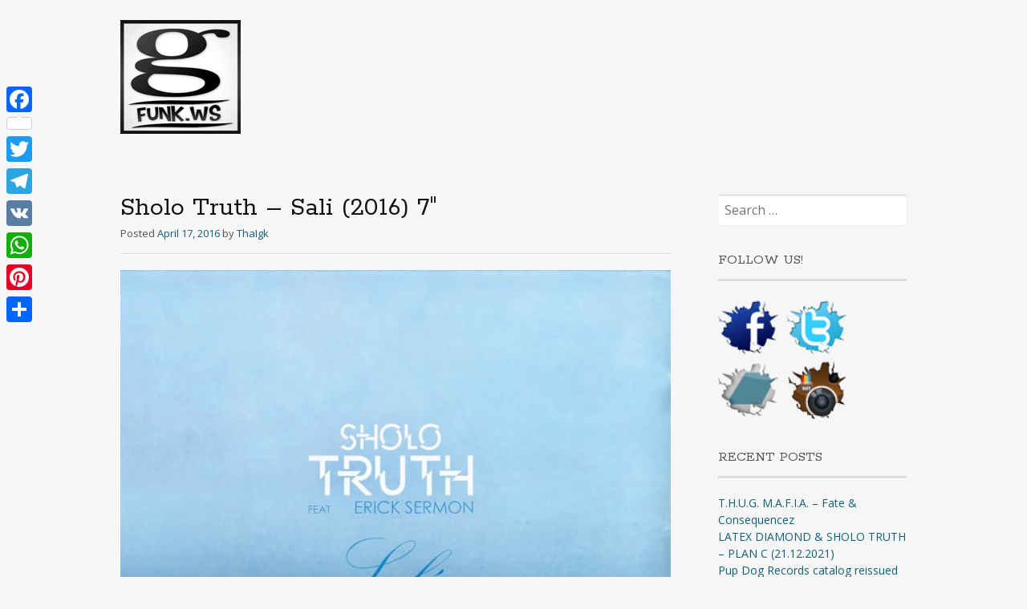

--- FILE ---
content_type: text/html; charset=UTF-8
request_url: https://g-funk.ws/sholo-truth-sali/
body_size: 7546
content:
<!DOCTYPE html>
<html  prefix="og: http://ogp.me/ns#">
<head>
<meta charset="UTF-8">
<meta name="viewport" content="width=device-width, initial-scale=1">
<link rel="profile" href="http://gmpg.org/xfn/11">
<link rel="pingback" href="https://g-funk.ws/xmlrpc.php">
<!--[if lt IE 9]>
<script src="https://g-funk.ws/wp-content/themes/portfolio-press/js/html5.js"></script>
<![endif]-->
<title>Sholo Truth &#8211; Sali (2016) 7&#8243; &#8211; G-Funk.WS</title>
<link rel='dns-prefetch' href='//fonts.googleapis.com' />
<link rel='dns-prefetch' href='//s.w.org' />
<link rel="alternate" type="application/rss+xml" title="G-Funk.WS &raquo; Feed" href="https://g-funk.ws/feed/" />
<link rel="alternate" type="application/rss+xml" title="G-Funk.WS &raquo; Comments Feed" href="https://g-funk.ws/comments/feed/" />
<link rel="alternate" type="application/rss+xml" title="G-Funk.WS &raquo; Sholo Truth &#8211; Sali (2016) 7&#8243; Comments Feed" href="https://g-funk.ws/sholo-truth-sali/feed/" />
		<script type="text/javascript">
			window._wpemojiSettings = {"baseUrl":"https:\/\/s.w.org\/images\/core\/emoji\/13.0.1\/72x72\/","ext":".png","svgUrl":"https:\/\/s.w.org\/images\/core\/emoji\/13.0.1\/svg\/","svgExt":".svg","source":{"concatemoji":"https:\/\/g-funk.ws\/wp-includes\/js\/wp-emoji-release.min.js?ver=5.6.16"}};
			!function(e,a,t){var n,r,o,i=a.createElement("canvas"),p=i.getContext&&i.getContext("2d");function s(e,t){var a=String.fromCharCode;p.clearRect(0,0,i.width,i.height),p.fillText(a.apply(this,e),0,0);e=i.toDataURL();return p.clearRect(0,0,i.width,i.height),p.fillText(a.apply(this,t),0,0),e===i.toDataURL()}function c(e){var t=a.createElement("script");t.src=e,t.defer=t.type="text/javascript",a.getElementsByTagName("head")[0].appendChild(t)}for(o=Array("flag","emoji"),t.supports={everything:!0,everythingExceptFlag:!0},r=0;r<o.length;r++)t.supports[o[r]]=function(e){if(!p||!p.fillText)return!1;switch(p.textBaseline="top",p.font="600 32px Arial",e){case"flag":return s([127987,65039,8205,9895,65039],[127987,65039,8203,9895,65039])?!1:!s([55356,56826,55356,56819],[55356,56826,8203,55356,56819])&&!s([55356,57332,56128,56423,56128,56418,56128,56421,56128,56430,56128,56423,56128,56447],[55356,57332,8203,56128,56423,8203,56128,56418,8203,56128,56421,8203,56128,56430,8203,56128,56423,8203,56128,56447]);case"emoji":return!s([55357,56424,8205,55356,57212],[55357,56424,8203,55356,57212])}return!1}(o[r]),t.supports.everything=t.supports.everything&&t.supports[o[r]],"flag"!==o[r]&&(t.supports.everythingExceptFlag=t.supports.everythingExceptFlag&&t.supports[o[r]]);t.supports.everythingExceptFlag=t.supports.everythingExceptFlag&&!t.supports.flag,t.DOMReady=!1,t.readyCallback=function(){t.DOMReady=!0},t.supports.everything||(n=function(){t.readyCallback()},a.addEventListener?(a.addEventListener("DOMContentLoaded",n,!1),e.addEventListener("load",n,!1)):(e.attachEvent("onload",n),a.attachEvent("onreadystatechange",function(){"complete"===a.readyState&&t.readyCallback()})),(n=t.source||{}).concatemoji?c(n.concatemoji):n.wpemoji&&n.twemoji&&(c(n.twemoji),c(n.wpemoji)))}(window,document,window._wpemojiSettings);
		</script>
		<style type="text/css">
img.wp-smiley,
img.emoji {
	display: inline !important;
	border: none !important;
	box-shadow: none !important;
	height: 1em !important;
	width: 1em !important;
	margin: 0 .07em !important;
	vertical-align: -0.1em !important;
	background: none !important;
	padding: 0 !important;
}
</style>
	<link rel='stylesheet' id='wp-block-library-css'  href='https://g-funk.ws/wp-includes/css/dist/block-library/style.min.css?ver=5.6.16' type='text/css' media='all' />
<link rel='stylesheet' id='social-widget-css'  href='https://g-funk.ws/wp-content/plugins/social-media-widget/social_widget.css?ver=5.6.16' type='text/css' media='all' />
<link rel='stylesheet' id='portfoliopress-style-css'  href='https://g-funk.ws/wp-content/themes/portfolio-press/style.css?ver=2.8.0' type='text/css' media='all' />
<link rel='stylesheet' id='portfoliopress_fonts-css'  href='//fonts.googleapis.com/css?family=Open+Sans:400italic,400,600|Rokkitt:400,700' type='text/css' media='screen' />
<link rel='stylesheet' id='portfoliopress_icon_font-css'  href='https://g-funk.ws/wp-content/themes/portfolio-press/fonts/custom/portfolio-custom.css?ver=2.8.0' type='text/css' media='all' />
<link rel='stylesheet' id='addtoany-css'  href='https://g-funk.ws/wp-content/plugins/add-to-any/addtoany.min.css?ver=1.15' type='text/css' media='all' />
<style id='addtoany-inline-css' type='text/css'>
@media screen and (max-width:980px){
.a2a_floating_style.a2a_vertical_style{display:none;}
}
</style>
<link rel='stylesheet' id='sccss_style-css'  href='https://g-funk.ws/?sccss=1&#038;ver=5.6.16' type='text/css' media='all' />
<script type='text/javascript' src='https://g-funk.ws/wp-includes/js/jquery/jquery.min.js?ver=3.5.1' id='jquery-core-js'></script>
<script type='text/javascript' src='https://g-funk.ws/wp-includes/js/jquery/jquery-migrate.min.js?ver=3.3.2' id='jquery-migrate-js'></script>
<script type='text/javascript' src='https://g-funk.ws/wp-content/plugins/add-to-any/addtoany.min.js?ver=1.1' id='addtoany-js'></script>
<link rel="https://api.w.org/" href="https://g-funk.ws/wp-json/" /><link rel="alternate" type="application/json" href="https://g-funk.ws/wp-json/wp/v2/posts/118" /><link rel="EditURI" type="application/rsd+xml" title="RSD" href="https://g-funk.ws/xmlrpc.php?rsd" />
<link rel="wlwmanifest" type="application/wlwmanifest+xml" href="https://g-funk.ws/wp-includes/wlwmanifest.xml" /> 
<meta name="generator" content="WordPress 5.6.16" />
<link rel="canonical" href="https://g-funk.ws/sholo-truth-sali/" />
<link rel='shortlink' href='https://g-funk.ws/?p=118' />
<link rel="alternate" type="application/json+oembed" href="https://g-funk.ws/wp-json/oembed/1.0/embed?url=https%3A%2F%2Fg-funk.ws%2Fsholo-truth-sali%2F" />
<link rel="alternate" type="text/xml+oembed" href="https://g-funk.ws/wp-json/oembed/1.0/embed?url=https%3A%2F%2Fg-funk.ws%2Fsholo-truth-sali%2F&#038;format=xml" />

<script data-cfasync="false">
window.a2a_config=window.a2a_config||{};a2a_config.callbacks=[];a2a_config.overlays=[];a2a_config.templates={};
(function(d,s,a,b){a=d.createElement(s);b=d.getElementsByTagName(s)[0];a.async=1;a.src="https://static.addtoany.com/menu/page.js";b.parentNode.insertBefore(a,b);})(document,"script");
</script>

<!-- Open Graph Meta Data by WP-Open-Graph plugin-->
<meta property="og:site_name" content="G-Funk.WS" />
<meta property="og:locale" content="en_us" />
<meta property="og:type" content="article" />
<meta property="og:image:width" content="1600" />
<meta property="og:image:height" content="1600" />
<meta property="og:image" content="https://g-funk.ws/wp-content/uploads/2016/04/FRONT-7-Sleeve-Sholo-Truth-Sali-Erick-Sermon-ed.jpg" />
<meta property="og:title" content="Sholo Truth &#8211; Sali (2016) 7&#8243;" />
<meta property="og:url" content="https://g-funk.ws/sholo-truth-sali/" />
<meta property="og:description" content="This time we would like to send a massive shout out to our Spanish homie Sholo Truth of Latragam who has been in the game for quite a while and just recently he&#8217;s back with his brand new 7&#8243; vinyl record on Enlace Funk called &#8220;Sali&#8220;. A title song features the legendary Erick Sermon of EPMD/Def [&hellip;]" />
<meta prefix="fb: http://ogp.me/ns/fb#" property="fb:app_id" content="331681883537059" />
<!-- /Open Graph Meta Data -->
<!-- Portfolio Press Styling -->
<style type="text/css">
#branding { background:#f7f7f7 }
</style>
<link rel="icon" href="https://g-funk.ws/wp-content/uploads/2016/01/cropped-5943e006f1fdd7a71fb780cb4fe62697-32x32.png" sizes="32x32" />
<link rel="icon" href="https://g-funk.ws/wp-content/uploads/2016/01/cropped-5943e006f1fdd7a71fb780cb4fe62697-192x192.png" sizes="192x192" />
<link rel="apple-touch-icon" href="https://g-funk.ws/wp-content/uploads/2016/01/cropped-5943e006f1fdd7a71fb780cb4fe62697-180x180.png" />
<meta name="msapplication-TileImage" content="https://g-funk.ws/wp-content/uploads/2016/01/cropped-5943e006f1fdd7a71fb780cb4fe62697-270x270.png" />
<style id="kirki-inline-styles"></style></head>

<body class="post-template-default single single-post postid-118 single-format-standard do-etfw layout-2cr">
<div id="page">

	<header id="branding">
    	<div class="col-width">
        			<hgroup id="logo">
				<div id="site-title"><a href="https://g-funk.ws/" rel="home">
                					<img src="https://g-funk.ws/wp-content/uploads/2016/01/575516_530332397030.png" alt="G-Funk.WS">
				                </a>
                </div>
							</hgroup>

			<nav id="navigation" class="site-navigation primary-navigation" role="navigation">
				<h1 class="menu-toggle">Menu</h1>
				<a class="screen-reader-text skip-link" href="#content">Skip to content</a>
				<div class="nav-menu"></div>
			</nav>
		</div>
	</header><!-- #branding -->

	<div id="main">
    	<div class="col-width">
		<div id="primary">
			<div id="content" role="main">

			
				<article id="post-118" class="post-118 post type-post status-publish format-standard has-post-thumbnail hentry category-news tag-enlace-funk tag-eric-sermon tag-roger-troutman tag-sholo-truth tag-talkbox">
					<header class="entry-header">
						<h1 class="entry-title">Sholo Truth &#8211; Sali (2016) 7&#8243;</h1>

						<div class="entry-meta">
							<span class="meta-prep meta-prep-author">Posted </span><a href="https://g-funk.ws/sholo-truth-sali/" rel="bookmark"><time class="entry-date" datetime="2016-04-17T08:42:06+00:00" pubdate>April 17, 2016</time></a> <span class="meta-sep"> by </span> <span class="author vcard"><a class="url fn n" href="https://g-funk.ws/author/thaigk/" title="View all posts by ThaIgk">ThaIgk</a></span>						</div><!-- .entry-meta -->
					</header><!-- .entry-header -->

					<div class="entry-content">
												<p><img loading="lazy" class="aligncenter size-large wp-image-119" src="http://g-funk.ws/wp-content/uploads/2016/04/FRONT-7-Sleeve-Sholo-Truth-Sali-Erick-Sermon-ed-1024x1024.jpg" alt="FRONT 7 Sleeve Sholo Truth Sali Erick Sermon ed" width="700" height="700" srcset="https://g-funk.ws/wp-content/uploads/2016/04/FRONT-7-Sleeve-Sholo-Truth-Sali-Erick-Sermon-ed-1024x1024.jpg 1024w, https://g-funk.ws/wp-content/uploads/2016/04/FRONT-7-Sleeve-Sholo-Truth-Sali-Erick-Sermon-ed-150x150.jpg 150w, https://g-funk.ws/wp-content/uploads/2016/04/FRONT-7-Sleeve-Sholo-Truth-Sali-Erick-Sermon-ed-300x300.jpg 300w, https://g-funk.ws/wp-content/uploads/2016/04/FRONT-7-Sleeve-Sholo-Truth-Sali-Erick-Sermon-ed-768x768.jpg 768w, https://g-funk.ws/wp-content/uploads/2016/04/FRONT-7-Sleeve-Sholo-Truth-Sali-Erick-Sermon-ed-360x360.jpg 360w, https://g-funk.ws/wp-content/uploads/2016/04/FRONT-7-Sleeve-Sholo-Truth-Sali-Erick-Sermon-ed-700x700.jpg 700w, https://g-funk.ws/wp-content/uploads/2016/04/FRONT-7-Sleeve-Sholo-Truth-Sali-Erick-Sermon-ed.jpg 1600w" sizes="(max-width: 700px) 100vw, 700px" /></p>
<p>This time we would like to send a massive shout out to our Spanish homie <strong><a href="https://www.facebook.com/SholoTruth" target="_blank" rel="noopener noreferrer">Sholo Truth</a></strong> of <strong><a href="https://www.youtube.com/watch?v=fBDWaEfUf5s" target="_blank" rel="noopener noreferrer">Latragam</a></strong> who has been in the game for quite a while and just recently he&#8217;s back with his brand new<strong> 7&#8243; vinyl</strong> record on <strong><a href="https://www.discogs.com/label/117325-Enlace-Funk" target="_blank" rel="noopener noreferrer">Enlace Funk</a></strong> called &#8220;<strong>Sali</strong>&#8220;. A title song features the legendary <strong><a href="https://www.discogs.com/artist/39838-Erick-Sermon" target="_blank" rel="noopener noreferrer">Erick Sermon</a></strong> of <strong>EPMD/Def Squad</strong> and overall this 7-inch contains 3 songs with two of them being the title track + its groove instrumental and song called &#8220;<strong>Roger</strong>&#8221; (dedicated to <strong>Roger Troutman</strong>). All the production, raps (except for Eric Sermon&#8217;s rap in &#8220;Sali), talkbox, vocoder &amp; scratches were done by <strong>Sholo Truth</strong> himself.</p>
<p style="text-align: left;">You can cop this dope 7&#8243; @ <strong><a href="http://enlacefunk.com/shop/home/294-sholo-truth.html" target="_blank" rel="noopener noreferrer">Enlace Funk Website</a></strong> &amp; it will be shipped to you from Spain.</p>
<p><img loading="lazy" class="aligncenter size-full wp-image-120" src="http://g-funk.ws/wp-content/uploads/2016/04/12987152_1320053621354745_5684117621333575551_n-2.jpg" alt="12987152_1320053621354745_5684117621333575551_n-2" width="960" height="960" srcset="https://g-funk.ws/wp-content/uploads/2016/04/12987152_1320053621354745_5684117621333575551_n-2.jpg 960w, https://g-funk.ws/wp-content/uploads/2016/04/12987152_1320053621354745_5684117621333575551_n-2-150x150.jpg 150w, https://g-funk.ws/wp-content/uploads/2016/04/12987152_1320053621354745_5684117621333575551_n-2-300x300.jpg 300w, https://g-funk.ws/wp-content/uploads/2016/04/12987152_1320053621354745_5684117621333575551_n-2-768x768.jpg 768w, https://g-funk.ws/wp-content/uploads/2016/04/12987152_1320053621354745_5684117621333575551_n-2-360x360.jpg 360w, https://g-funk.ws/wp-content/uploads/2016/04/12987152_1320053621354745_5684117621333575551_n-2-700x700.jpg 700w" sizes="(max-width: 960px) 100vw, 960px" /></p>
<p><iframe width="980" height="551" src="https://www.youtube.com/embed/aNdrMldBmU8?feature=oembed" frameborder="0" allow="autoplay; encrypted-media" allowfullscreen></iframe></p>
<div class="addtoany_share_save_container addtoany_content addtoany_content_bottom"><div class="a2a_kit a2a_kit_size_32 addtoany_list" data-a2a-url="https://g-funk.ws/sholo-truth-sali/" data-a2a-title="Sholo Truth – Sali (2016) 7″"><a class="a2a_button_facebook a2a_counter" href="https://www.addtoany.com/add_to/facebook?linkurl=https%3A%2F%2Fg-funk.ws%2Fsholo-truth-sali%2F&amp;linkname=Sholo%20Truth%20%E2%80%93%20Sali%20%282016%29%207%E2%80%B3" title="Facebook" rel="nofollow noopener" target="_blank"></a><a class="a2a_button_twitter" href="https://www.addtoany.com/add_to/twitter?linkurl=https%3A%2F%2Fg-funk.ws%2Fsholo-truth-sali%2F&amp;linkname=Sholo%20Truth%20%E2%80%93%20Sali%20%282016%29%207%E2%80%B3" title="Twitter" rel="nofollow noopener" target="_blank"></a><a class="a2a_button_telegram" href="https://www.addtoany.com/add_to/telegram?linkurl=https%3A%2F%2Fg-funk.ws%2Fsholo-truth-sali%2F&amp;linkname=Sholo%20Truth%20%E2%80%93%20Sali%20%282016%29%207%E2%80%B3" title="Telegram" rel="nofollow noopener" target="_blank"></a><a class="a2a_button_vk" href="https://www.addtoany.com/add_to/vk?linkurl=https%3A%2F%2Fg-funk.ws%2Fsholo-truth-sali%2F&amp;linkname=Sholo%20Truth%20%E2%80%93%20Sali%20%282016%29%207%E2%80%B3" title="VK" rel="nofollow noopener" target="_blank"></a><a class="a2a_button_whatsapp" href="https://www.addtoany.com/add_to/whatsapp?linkurl=https%3A%2F%2Fg-funk.ws%2Fsholo-truth-sali%2F&amp;linkname=Sholo%20Truth%20%E2%80%93%20Sali%20%282016%29%207%E2%80%B3" title="WhatsApp" rel="nofollow noopener" target="_blank"></a><a class="a2a_button_pinterest" href="https://www.addtoany.com/add_to/pinterest?linkurl=https%3A%2F%2Fg-funk.ws%2Fsholo-truth-sali%2F&amp;linkname=Sholo%20Truth%20%E2%80%93%20Sali%20%282016%29%207%E2%80%B3" title="Pinterest" rel="nofollow noopener" target="_blank"></a><a class="a2a_dd addtoany_share_save addtoany_share" href="https://www.addtoany.com/share"></a></div></div>											</div><!-- .entry-content -->

					
	<footer class="entry-meta">

	
	<a href="">
		<span class="entry-meta-icon icon-format-standard"></span>
	</a>

		<span class="cat-links"><span class="entry-utility-prep entry-utility-prep-cat-links">Posted in: </span><a href="https://g-funk.ws/category/news/" rel="tag">News</a></span>
	
			<span class="meta-sep"> | </span>
	
		<span class="tag-links"><span class="entry-utility-prep entry-utility-prep-tag-links">Tagged: </span><a href="https://g-funk.ws/tag/enlace-funk/" rel="tag">Enlace Funk</a>, <a href="https://g-funk.ws/tag/eric-sermon/" rel="tag">Eric Sermon</a>, <a href="https://g-funk.ws/tag/roger-troutman/" rel="tag">Roger Troutman</a>, <a href="https://g-funk.ws/tag/sholo-truth/" rel="tag">Sholo Truth</a>, <a href="https://g-funk.ws/tag/talkbox/" rel="tag">talkbox</a></span>
	
		<span class="meta-sep"> | </span>
	<span class="comments-link"><a href="https://g-funk.ws/sholo-truth-sali/#respond">Leave a comment</a></span>
	
	
	</footer><!-- .entry-meta -->


				</article><!-- #post-118 -->

				
				
<div id="comments" class="comments-area">

	
	
	
		<div id="respond" class="comment-respond">
		<h3 id="reply-title" class="comment-reply-title">Leave a Reply <small><a rel="nofollow" id="cancel-comment-reply-link" href="/sholo-truth-sali/#respond" style="display:none;">Cancel reply</a></small></h3><form action="https://g-funk.ws/wp-comments-post.php" method="post" id="commentform" class="comment-form" novalidate><p class="comment-form-comment"><label for="comment">Comment</label> <textarea id="comment" name="comment" cols="45" rows="8" maxlength="65525" required="required"></textarea></p><p class="comment-form-author"><label for="author">Name <span class="required">*</span></label> <input id="author" name="author" type="text" value="" size="30" maxlength="245" required='required' /></p>
<p class="comment-form-email"><label for="email">Email <span class="required">*</span></label> <input id="email" name="email" type="email" value="" size="30" maxlength="100" required='required' /></p>
<p class="comment-form-url"><label for="url">Website</label> <input id="url" name="url" type="url" value="" size="30" maxlength="200" /></p>
<p class="form-submit"><input name="submit" type="submit" id="submit" class="submit" value="Post Comment" /> <input type='hidden' name='comment_post_ID' value='118' id='comment_post_ID' />
<input type='hidden' name='comment_parent' id='comment_parent' value='0' />
</p><p style="display: none;"><input type="hidden" id="akismet_comment_nonce" name="akismet_comment_nonce" value="38e5e95dd4" /></p><input type="hidden" id="ak_js" name="ak_js" value="205"/><textarea name="ak_hp_textarea" cols="45" rows="8" maxlength="100" style="display: none !important;"></textarea></form>	</div><!-- #respond -->
	
</div><!-- #comments -->

			
			</div><!-- #content -->
		</div><!-- #primary -->

	<div id="sidebar" role="complementary">
		<ul class="xoxo">
		<li id="search-10" class="widget-container widget_search"><form role="search" method="get" class="search-form" action="https://g-funk.ws/">
				<label>
					<span class="screen-reader-text">Search for:</span>
					<input type="search" class="search-field" placeholder="Search &hellip;" value="" name="s" />
				</label>
				<input type="submit" class="search-submit" value="Search" />
			</form></li><li id="social-widget-8" class="widget-container Social_Widget"><h3 class="widget-title">Follow Us!</h3><div class="socialmedia-buttons smw_left"><a href="https://www.facebook.com/gfunkws/" rel="nofollow" target="_blank"><img width="75" height="75" src="https://g-funk.ws/wp-content/plugins/social-media-widget/images/cutout/64/facebook.png" 
				alt="Follow Us on Facebook" 
				title="Follow Us on Facebook"  class="scale" /></a><a href="http://twitter.com/mistalogos" rel="nofollow" target="_blank"><img width="75" height="75" src="https://g-funk.ws/wp-content/plugins/social-media-widget/images/cutout/64/twitter.png" 
				alt="Follow Us on Twitter" 
				title="Follow Us on Twitter"  class="scale" /></a><a href="http://g-funk-ws.bandcamp.com" rel="nofollow" target="_blank"><img width="75" height="75" src="https://g-funk.ws/wp-content/plugins/social-media-widget/images/cutout/64/bandcamp.png" 
				alt="Follow Us on Bandcamp" 
				title="Follow Us on Bandcamp"  class="scale" /></a><a href="http://instagram.com/gfunk.ws/" rel="nofollow" target="_blank"><img width="75" height="75" src="https://g-funk.ws/wp-content/plugins/social-media-widget/images/cutout/64/instagram.png" 
				alt="Follow Us on Instagram" 
				title="Follow Us on Instagram"  class="scale" /></a></div></li>
		<li id="recent-posts-6" class="widget-container widget_recent_entries">
		<h3 class="widget-title">Recent Posts</h3>
		<ul>
											<li>
					<a href="https://g-funk.ws/thugmafia/">T.H.U.G. M.A.F.I.A. &#8211; Fate &#038; Consequencez</a>
									</li>
											<li>
					<a href="https://g-funk.ws/latex-diamond-sholo-truth-plan-c-21-12-2021/">LATEX DIAMOND &#038; SHOLO TRUTH &#8211; PLAN C (21.12.2021)</a>
									</li>
											<li>
					<a href="https://g-funk.ws/pup-dog-records-catalog-reissued-by-iitight-music/">Pup Dog Records catalog reissued by IITight Music</a>
									</li>
											<li>
					<a href="https://g-funk.ws/g-luv-2-classik-selections-by-iitight-music-japan/">G-Luv 2 Classik Selections by IITight Music (Japan)</a>
									</li>
											<li>
					<a href="https://g-funk.ws/next-big-thing-single/">Brand New: Mista L feat. MC Eiht &#038; OG Domino &#8211; Next Big Thing (Single)</a>
									</li>
					</ul>

		</li><li id="tag_cloud-11" class="widget-container widget_tag_cloud"><h3 class="widget-title">Tags</h3><div class="tagcloud"><a href="https://g-funk.ws/tag/b-thompson/" class="tag-cloud-link tag-link-136 tag-link-position-1" style="font-size: 11.405405405405pt;" aria-label="B.Thompson (5 items)">B.Thompson</a>
<a href="https://g-funk.ws/tag/big2daboy/" class="tag-cloud-link tag-link-82 tag-link-position-2" style="font-size: 8pt;" aria-label="Big2DaBoy (3 items)">Big2DaBoy</a>
<a href="https://g-funk.ws/tag/boogie/" class="tag-cloud-link tag-link-37 tag-link-position-3" style="font-size: 18.405405405405pt;" aria-label="Boogie (13 items)">Boogie</a>
<a href="https://g-funk.ws/tag/cartelsons/" class="tag-cloud-link tag-link-65 tag-link-position-4" style="font-size: 8pt;" aria-label="Cartelsons (3 items)">Cartelsons</a>
<a href="https://g-funk.ws/tag/collarossi/" class="tag-cloud-link tag-link-81 tag-link-position-5" style="font-size: 9.8918918918919pt;" aria-label="Collarossi (4 items)">Collarossi</a>
<a href="https://g-funk.ws/tag/diggy-down-recordz/" class="tag-cloud-link tag-link-40 tag-link-position-6" style="font-size: 15.567567567568pt;" aria-label="Diggy Down Recordz (9 items)">Diggy Down Recordz</a>
<a href="https://g-funk.ws/tag/disco/" class="tag-cloud-link tag-link-60 tag-link-position-7" style="font-size: 14.621621621622pt;" aria-label="disco (8 items)">disco</a>
<a href="https://g-funk.ws/tag/djay-ness-d/" class="tag-cloud-link tag-link-180 tag-link-position-8" style="font-size: 8pt;" aria-label="Djay Ness D (3 items)">Djay Ness D</a>
<a href="https://g-funk.ws/tag/dogg-master/" class="tag-cloud-link tag-link-109 tag-link-position-9" style="font-size: 12.72972972973pt;" aria-label="Dogg Master (6 items)">Dogg Master</a>
<a href="https://g-funk.ws/tag/domino/" class="tag-cloud-link tag-link-76 tag-link-position-10" style="font-size: 13.675675675676pt;" aria-label="Domino (7 items)">Domino</a>
<a href="https://g-funk.ws/tag/enois-scroggins/" class="tag-cloud-link tag-link-64 tag-link-position-11" style="font-size: 14.621621621622pt;" aria-label="Enois Scroggins (8 items)">Enois Scroggins</a>
<a href="https://g-funk.ws/tag/foesum/" class="tag-cloud-link tag-link-166 tag-link-position-12" style="font-size: 13.675675675676pt;" aria-label="Foesum (7 items)">Foesum</a>
<a href="https://g-funk.ws/tag/french-g-funk/" class="tag-cloud-link tag-link-167 tag-link-position-13" style="font-size: 13.675675675676pt;" aria-label="French G-Funk (7 items)">French G-Funk</a>
<a href="https://g-funk.ws/tag/funk/" class="tag-cloud-link tag-link-35 tag-link-position-14" style="font-size: 22pt;" aria-label="Funk (21 items)">Funk</a>
<a href="https://g-funk.ws/tag/g-funk/" class="tag-cloud-link tag-link-91 tag-link-position-15" style="font-size: 17.648648648649pt;" aria-label="G-Funk (12 items)">G-Funk</a>
<a href="https://g-funk.ws/tag/hic-box/" class="tag-cloud-link tag-link-170 tag-link-position-16" style="font-size: 13.675675675676pt;" aria-label="Hic Box (7 items)">Hic Box</a>
<a href="https://g-funk.ws/tag/kokane/" class="tag-cloud-link tag-link-138 tag-link-position-17" style="font-size: 9.8918918918919pt;" aria-label="Kokane (4 items)">Kokane</a>
<a href="https://g-funk.ws/tag/laidback/" class="tag-cloud-link tag-link-86 tag-link-position-18" style="font-size: 8pt;" aria-label="Laidback (3 items)">Laidback</a>
<a href="https://g-funk.ws/tag/laidback-black/" class="tag-cloud-link tag-link-162 tag-link-position-19" style="font-size: 8pt;" aria-label="Laidback Black (3 items)">Laidback Black</a>
<a href="https://g-funk.ws/tag/lil-woofy-woof/" class="tag-cloud-link tag-link-66 tag-link-position-20" style="font-size: 9.8918918918919pt;" aria-label="Lil Woofy Woof (4 items)">Lil Woofy Woof</a>
<a href="https://g-funk.ws/tag/loco/" class="tag-cloud-link tag-link-212 tag-link-position-21" style="font-size: 13.675675675676pt;" aria-label="LOCO (7 items)">LOCO</a>
<a href="https://g-funk.ws/tag/mc-eiht/" class="tag-cloud-link tag-link-83 tag-link-position-22" style="font-size: 11.405405405405pt;" aria-label="MC Eiht (5 items)">MC Eiht</a>
<a href="https://g-funk.ws/tag/mista-l/" class="tag-cloud-link tag-link-164 tag-link-position-23" style="font-size: 14.621621621622pt;" aria-label="Mista L (8 items)">Mista L</a>
<a href="https://g-funk.ws/tag/modern-funk/" class="tag-cloud-link tag-link-90 tag-link-position-24" style="font-size: 9.8918918918919pt;" aria-label="Modern Funk (4 items)">Modern Funk</a>
<a href="https://g-funk.ws/tag/modogsta/" class="tag-cloud-link tag-link-127 tag-link-position-25" style="font-size: 8pt;" aria-label="Modogsta (3 items)">Modogsta</a>
<a href="https://g-funk.ws/tag/mofak/" class="tag-cloud-link tag-link-110 tag-link-position-26" style="font-size: 12.72972972973pt;" aria-label="Mofak (6 items)">Mofak</a>
<a href="https://g-funk.ws/tag/mofunk/" class="tag-cloud-link tag-link-58 tag-link-position-27" style="font-size: 8pt;" aria-label="Mofunk (3 items)">Mofunk</a>
<a href="https://g-funk.ws/tag/moniquea/" class="tag-cloud-link tag-link-75 tag-link-position-28" style="font-size: 11.405405405405pt;" aria-label="Moniquea (5 items)">Moniquea</a>
<a href="https://g-funk.ws/tag/og-daddy-v/" class="tag-cloud-link tag-link-165 tag-link-position-29" style="font-size: 14.621621621622pt;" aria-label="OG Daddy V (8 items)">OG Daddy V</a>
<a href="https://g-funk.ws/tag/quictamac/" class="tag-cloud-link tag-link-70 tag-link-position-30" style="font-size: 9.8918918918919pt;" aria-label="Quictamac (4 items)">Quictamac</a>
<a href="https://g-funk.ws/tag/reena/" class="tag-cloud-link tag-link-101 tag-link-position-31" style="font-size: 8pt;" aria-label="Reena (3 items)">Reena</a>
<a href="https://g-funk.ws/tag/rekta/" class="tag-cloud-link tag-link-137 tag-link-position-32" style="font-size: 8pt;" aria-label="Rekta (3 items)">Rekta</a>
<a href="https://g-funk.ws/tag/rtn/" class="tag-cloud-link tag-link-27 tag-link-position-33" style="font-size: 17.648648648649pt;" aria-label="RTN (12 items)">RTN</a>
<a href="https://g-funk.ws/tag/scrooge/" class="tag-cloud-link tag-link-187 tag-link-position-34" style="font-size: 9.8918918918919pt;" aria-label="Scrooge (4 items)">Scrooge</a>
<a href="https://g-funk.ws/tag/sholo-truth/" class="tag-cloud-link tag-link-43 tag-link-position-35" style="font-size: 8pt;" aria-label="Sholo Truth (3 items)">Sholo Truth</a>
<a href="https://g-funk.ws/tag/sligh/" class="tag-cloud-link tag-link-142 tag-link-position-36" style="font-size: 11.405405405405pt;" aria-label="Sligh (5 items)">Sligh</a>
<a href="https://g-funk.ws/tag/soul/" class="tag-cloud-link tag-link-38 tag-link-position-37" style="font-size: 11.405405405405pt;" aria-label="Soul (5 items)">Soul</a>
<a href="https://g-funk.ws/tag/t-groove/" class="tag-cloud-link tag-link-107 tag-link-position-38" style="font-size: 11.405405405405pt;" aria-label="T-Groove (5 items)">T-Groove</a>
<a href="https://g-funk.ws/tag/talkbox/" class="tag-cloud-link tag-link-44 tag-link-position-39" style="font-size: 16.324324324324pt;" aria-label="talkbox (10 items)">talkbox</a>
<a href="https://g-funk.ws/tag/thug-mafia/" class="tag-cloud-link tag-link-48 tag-link-position-40" style="font-size: 9.8918918918919pt;" aria-label="Thug Mafia (4 items)">Thug Mafia</a>
<a href="https://g-funk.ws/tag/touch-funk/" class="tag-cloud-link tag-link-41 tag-link-position-41" style="font-size: 9.8918918918919pt;" aria-label="Touch Funk (4 items)">Touch Funk</a>
<a href="https://g-funk.ws/tag/wadz/" class="tag-cloud-link tag-link-20 tag-link-position-42" style="font-size: 17.081081081081pt;" aria-label="Wadz (11 items)">Wadz</a>
<a href="https://g-funk.ws/tag/westcoast-stone/" class="tag-cloud-link tag-link-9 tag-link-position-43" style="font-size: 9.8918918918919pt;" aria-label="Westcoast Stone (4 items)">Westcoast Stone</a>
<a href="https://g-funk.ws/tag/winfree/" class="tag-cloud-link tag-link-134 tag-link-position-44" style="font-size: 8pt;" aria-label="Winfree (3 items)">Winfree</a>
<a href="https://g-funk.ws/tag/xl-middleton/" class="tag-cloud-link tag-link-72 tag-link-position-45" style="font-size: 12.72972972973pt;" aria-label="XL Middleton (6 items)">XL Middleton</a></div>
</li><li id="categories-10" class="widget-container widget_categories"><h3 class="widget-title">Categories</h3>
			<ul>
					<li class="cat-item cat-item-6"><a href="https://g-funk.ws/category/articles/">Articles</a>
</li>
	<li class="cat-item cat-item-5"><a href="https://g-funk.ws/category/interviews/">Interviews</a>
</li>
	<li class="cat-item cat-item-3"><a href="https://g-funk.ws/category/news/">News</a>
</li>
			</ul>

			</li><li id="archives-10" class="widget-container widget_archive"><h3 class="widget-title">Archives</h3>
			<ul>
					<li><a href='https://g-funk.ws/2022/02/'>February 2022</a></li>
	<li><a href='https://g-funk.ws/2021/12/'>December 2021</a></li>
	<li><a href='https://g-funk.ws/2021/10/'>October 2021</a></li>
	<li><a href='https://g-funk.ws/2021/09/'>September 2021</a></li>
	<li><a href='https://g-funk.ws/2021/04/'>April 2021</a></li>
	<li><a href='https://g-funk.ws/2021/02/'>February 2021</a></li>
	<li><a href='https://g-funk.ws/2020/10/'>October 2020</a></li>
	<li><a href='https://g-funk.ws/2020/09/'>September 2020</a></li>
	<li><a href='https://g-funk.ws/2020/08/'>August 2020</a></li>
	<li><a href='https://g-funk.ws/2020/06/'>June 2020</a></li>
	<li><a href='https://g-funk.ws/2020/04/'>April 2020</a></li>
	<li><a href='https://g-funk.ws/2020/03/'>March 2020</a></li>
	<li><a href='https://g-funk.ws/2020/02/'>February 2020</a></li>
	<li><a href='https://g-funk.ws/2019/11/'>November 2019</a></li>
	<li><a href='https://g-funk.ws/2019/08/'>August 2019</a></li>
	<li><a href='https://g-funk.ws/2019/07/'>July 2019</a></li>
	<li><a href='https://g-funk.ws/2019/05/'>May 2019</a></li>
	<li><a href='https://g-funk.ws/2019/03/'>March 2019</a></li>
	<li><a href='https://g-funk.ws/2019/02/'>February 2019</a></li>
	<li><a href='https://g-funk.ws/2019/01/'>January 2019</a></li>
	<li><a href='https://g-funk.ws/2018/12/'>December 2018</a></li>
	<li><a href='https://g-funk.ws/2018/11/'>November 2018</a></li>
	<li><a href='https://g-funk.ws/2018/10/'>October 2018</a></li>
	<li><a href='https://g-funk.ws/2018/07/'>July 2018</a></li>
	<li><a href='https://g-funk.ws/2018/06/'>June 2018</a></li>
	<li><a href='https://g-funk.ws/2018/04/'>April 2018</a></li>
	<li><a href='https://g-funk.ws/2018/02/'>February 2018</a></li>
	<li><a href='https://g-funk.ws/2018/01/'>January 2018</a></li>
	<li><a href='https://g-funk.ws/2017/10/'>October 2017</a></li>
	<li><a href='https://g-funk.ws/2017/09/'>September 2017</a></li>
	<li><a href='https://g-funk.ws/2017/08/'>August 2017</a></li>
	<li><a href='https://g-funk.ws/2017/07/'>July 2017</a></li>
	<li><a href='https://g-funk.ws/2017/06/'>June 2017</a></li>
	<li><a href='https://g-funk.ws/2017/05/'>May 2017</a></li>
	<li><a href='https://g-funk.ws/2017/04/'>April 2017</a></li>
	<li><a href='https://g-funk.ws/2017/03/'>March 2017</a></li>
	<li><a href='https://g-funk.ws/2017/01/'>January 2017</a></li>
	<li><a href='https://g-funk.ws/2016/12/'>December 2016</a></li>
	<li><a href='https://g-funk.ws/2016/11/'>November 2016</a></li>
	<li><a href='https://g-funk.ws/2016/09/'>September 2016</a></li>
	<li><a href='https://g-funk.ws/2016/07/'>July 2016</a></li>
	<li><a href='https://g-funk.ws/2016/06/'>June 2016</a></li>
	<li><a href='https://g-funk.ws/2016/05/'>May 2016</a></li>
	<li><a href='https://g-funk.ws/2016/04/'>April 2016</a></li>
	<li><a href='https://g-funk.ws/2016/03/'>March 2016</a></li>
	<li><a href='https://g-funk.ws/2016/02/'>February 2016</a></li>
			</ul>

			</li>		</ul>
	</div><!-- #secondary .widget-area -->
		</div>
	</div><!-- #main -->

</div><!-- #page -->

<footer id="colophon">
	<div class="col-width">

	
		<div id="site-generator">
			<p>				Powered by <a href="http://wordpress.org/" title="A Semantic Personal Publishing Platform" rel="generator">WordPress</a> &amp; <a href="http://wptheming.com/2010/07/portfolio-theme/">Portfolio</a>.
						</p>
		</div>
	</div>

</footer><!-- #colophon -->

<div class="a2a_kit a2a_kit_size_32 a2a_floating_style a2a_vertical_style" style="left:0px;top:100px;background-color:transparent;"><a class="a2a_button_facebook a2a_counter" href="https://www.addtoany.com/add_to/facebook?linkurl=https%3A%2F%2Fg-funk.ws%2Fsholo-truth-sali%2F&amp;linkname=Sholo%20Truth%20%26%238211%3B%20Sali%20%282016%29%207%26%238243%3B" title="Facebook" rel="nofollow noopener" target="_blank"></a><a class="a2a_button_twitter" href="https://www.addtoany.com/add_to/twitter?linkurl=https%3A%2F%2Fg-funk.ws%2Fsholo-truth-sali%2F&amp;linkname=Sholo%20Truth%20%26%238211%3B%20Sali%20%282016%29%207%26%238243%3B" title="Twitter" rel="nofollow noopener" target="_blank"></a><a class="a2a_button_telegram" href="https://www.addtoany.com/add_to/telegram?linkurl=https%3A%2F%2Fg-funk.ws%2Fsholo-truth-sali%2F&amp;linkname=Sholo%20Truth%20%26%238211%3B%20Sali%20%282016%29%207%26%238243%3B" title="Telegram" rel="nofollow noopener" target="_blank"></a><a class="a2a_button_vk" href="https://www.addtoany.com/add_to/vk?linkurl=https%3A%2F%2Fg-funk.ws%2Fsholo-truth-sali%2F&amp;linkname=Sholo%20Truth%20%26%238211%3B%20Sali%20%282016%29%207%26%238243%3B" title="VK" rel="nofollow noopener" target="_blank"></a><a class="a2a_button_whatsapp" href="https://www.addtoany.com/add_to/whatsapp?linkurl=https%3A%2F%2Fg-funk.ws%2Fsholo-truth-sali%2F&amp;linkname=Sholo%20Truth%20%26%238211%3B%20Sali%20%282016%29%207%26%238243%3B" title="WhatsApp" rel="nofollow noopener" target="_blank"></a><a class="a2a_button_pinterest" href="https://www.addtoany.com/add_to/pinterest?linkurl=https%3A%2F%2Fg-funk.ws%2Fsholo-truth-sali%2F&amp;linkname=Sholo%20Truth%20%26%238211%3B%20Sali%20%282016%29%207%26%238243%3B" title="Pinterest" rel="nofollow noopener" target="_blank"></a><a class="a2a_dd addtoany_share_save addtoany_share" href="https://www.addtoany.com/share"></a></div><script type='text/javascript' src='https://g-funk.ws/wp-content/plugins/ricg-responsive-images/js/picturefill.min.js?ver=3.0.1' id='picturefill-js'></script>
<script type='text/javascript' src='https://g-funk.ws/wp-content/themes/portfolio-press/js/combined-min.js?ver=2.8.0' id='portfoliopress-combined-js'></script>
<script type='text/javascript' src='https://g-funk.ws/wp-includes/js/comment-reply.min.js?ver=5.6.16' id='comment-reply-js'></script>
<script type='text/javascript' src='https://g-funk.ws/wp-content/plugins/easy-twitter-feed-widget/js/twitter-widgets.js?ver=1.0' id='do-etfw-twitter-widgets-js'></script>
<script type='text/javascript' src='https://g-funk.ws/wp-includes/js/wp-embed.min.js?ver=5.6.16' id='wp-embed-js'></script>
<script async="async" type='text/javascript' src='https://g-funk.ws/wp-content/plugins/akismet/_inc/form.js?ver=4.1.8' id='akismet-form-js'></script>

</body>
</html>
